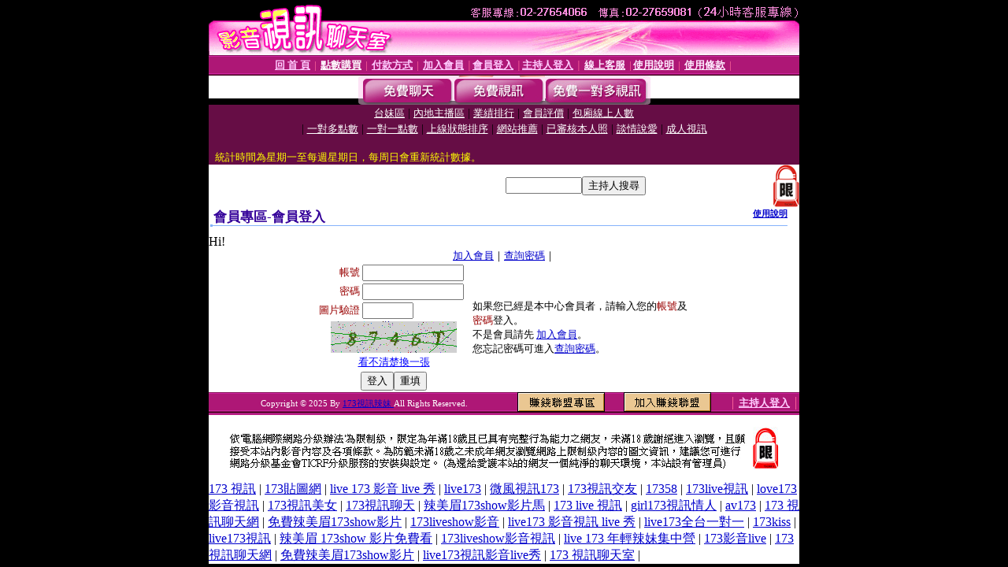

--- FILE ---
content_type: text/html; charset=Big5
request_url: http://www.av175.com/V4/?AID=195826&FID=1434681&WEBID=AVSHOW
body_size: 393
content:
<script>alert('請先登入會員才能進入主播包廂')</script><script>location.href = '/index.phtml?PUT=up_logon&FID=1434681';</script><form method='POST' action='https://tk695.com/GO/' name='forms' id='SSLforms'>
<input type='hidden' name='CONNECT_ID' value=''>
<input type='hidden' name='FID' value='1434681'>
<input type='hidden' name='SID' value='n39q6hul8b2h5dv4p2k4plhahdtfq5h6'>
<input type='hidden' name='AID' value='195826'>
<input type='hidden' name='LTYPE' value='U'>
<input type='hidden' name='WURL' value='http://www.av175.com'>
</FORM><script Language='JavaScript'>document.getElementById('SSLforms').submit();self.window.focus();</script>